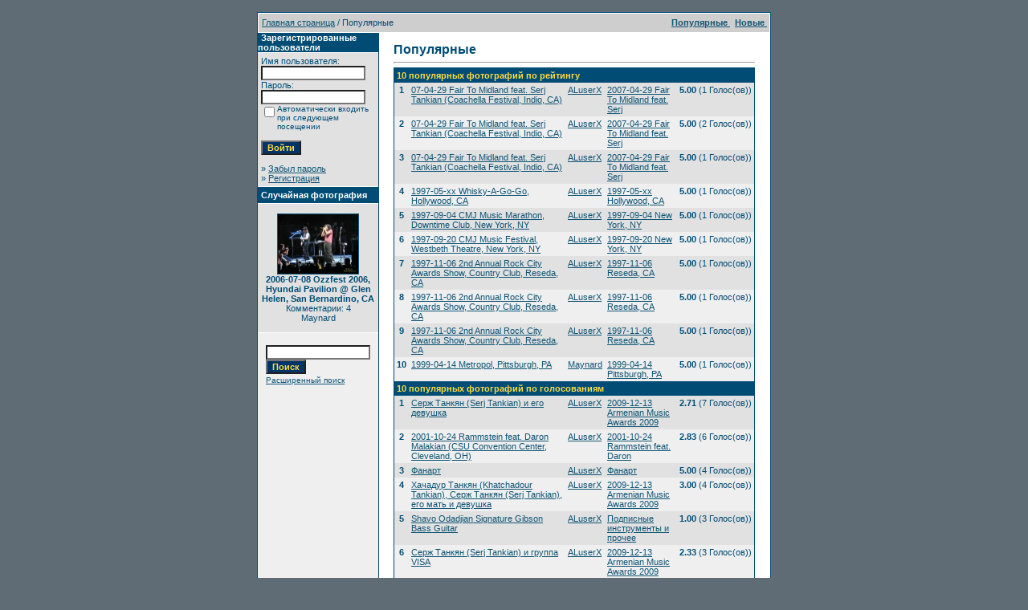

--- FILE ---
content_type: text/html
request_url: http://www.soad.msk.ru/gallery1/top.php?sessionid=2br89bu1v47ac08ccmh0l2jtc1
body_size: 6410
content:
<!DOCTYPE HTML PUBLIC "-//W3C//DTD HTML 4.01 Transitional//EN">
<html dir="ltr">
<head>
<title>Галерея SoaDpage</title>
<meta http-equiv="content-type" content="text/html; charset=windows-1251">
<link rel="stylesheet" href="./templates/SoaDpage/style.css">
<script language="javascript" type="text/javascript">
<!--
  var captcha_reload_count = 0;
  var captcha_image_url = "./captcha.php?sessionid=uetvi08njnu3i8sp140qgcphr7";
  function new_captcha_image() {
    if (captcha_image_url.indexOf('?') == -1) {
      document.getElementById('captcha_image').src= captcha_image_url+'?c='+captcha_reload_count;
    }
    else {
      document.getElementById('captcha_image').src= captcha_image_url+'&c='+captcha_reload_count;
    }

    document.getElementById('captcha_input').value="";
    document.getElementById('captcha_input').focus();
    captcha_reload_count++;
  }

  function opendetailwindow() {
    window.open('','detailwindow','toolbar=no,scrollbars=yes,resizable=no,width=680,height=480');
  }

  function right(e) {
    if ((document.layers || (document.getElementById && !document.all)) && (e.which == 2 || e.which == 3)) {
      alert("© Copyright by Галерея SoaDpage");
      return false;
    }
    else if (event.button == 2 || event.button == 3) {
      alert("© Copyright by Галерея SoaDpage");
      return false;
    }
    return true;
  }

  if (document.layers){
    document.captureEvents(Event.MOUSEDOWN);
    document.onmousedown = right;
  }
  else if (document.all && !document.getElementById){
    document.onmousedown = right;
  }

  document.oncontextmenu = new Function("alert('© Copyright by Галерея SoaDpage');return false");

// -->
</script>
</head>
<body bgcolor="#5f6c76" text="#0F5475" link="#0F5475" vlink="#0F5475" alink="#0F5475" style="margin:0">
<font size="2">&nbsp;</font> 

<table width="640" border="0" cellspacing="0" cellpadding="0" align="center">

  

  <tr> 

    <td class="bordercolor"> 

      <table width="640" border="0" cellspacing="1" cellpadding="0">

        <tr> 

          <td class="tablebgcolor"> 

            <table width="638" border="0" cellspacing="1" cellpadding="0">

              <tr> 

                <td class="navbar" height="23"> 

                  <table width="636" border="0" cellspacing="0" cellpadding="0">

                    <tr> 

                      <td><IMG height=4 alt="" src="./templates/SoaDpage/images/spacer.gif" width=4 ><span class="clickstream"><a href="./index.php?sessionid=uetvi08njnu3i8sp140qgcphr7" class="clickstream">Главная страница</a>&nbsp;/&nbsp;Популярные </span></td>

                      <td align="right">

						<A href="./top.php?sessionid=uetvi08njnu3i8sp140qgcphr7"><b>Популярные </b></A>&nbsp;

						<A href="./search.php?search_new_images=1&amp;sessionid=uetvi08njnu3i8sp140qgcphr7"><b>Новые </b></A>&nbsp;

					  </td>

                    </tr>

                  </table>

                </td>

              </tr>

            </table>

            <table width="638" border="0" cellspacing="0" cellpadding="0">

              <tr> 

                <td width="150" class="row2" valign="top"> 

                  <table width="150" border="0" cellspacing="0" cellpadding="0">

                    <tr> 

                      <td class="head2" height="20"><img src="./templates/SoaDpage/images/spacer.gif" alt="" width="4" height="4" />Зарегистрированные пользователи</td>

                    </tr>

                    <tr> 

                      <td class="tablebgcolor"><img src="./templates/SoaDpage/images/spacer.gif" alt="" width="1" height="1" /></td>

                    </tr>

                    <tr> 

                      <td align="center" class="row1"><table width="100%" border="0" cellpadding="4" cellspacing="0">
  <tr> 
    <td valign="top" align="left"> 
      <form action="./login.php?sessionid=uetvi08njnu3i8sp140qgcphr7" method="post">
        Имя пользователя:<br />
        <input type="text" size="10" name="user_name" class="logininput" />
        <br />
        Пароль:<br />
        <input type="password" size="10" name="user_password" class="logininput" />
        <br />
        <table border="0" cellspacing="0" cellpadding="0">
          <tr valign="top"> 
            <td><input type="checkbox" name="auto_login" value="1" /></td>
            <td><span class="smalltext">Автоматически входить при следующем посещении</span></td>
          </tr>
        </table>
        <br />
		<input type="submit" value="Войти" class="button" />
      </form>
      &raquo; <a href="./member.php?action=lostpassword&amp;sessionid=uetvi08njnu3i8sp140qgcphr7">Забыл пароль</a><br />
	  &raquo; <a href="./register.php?sessionid=uetvi08njnu3i8sp140qgcphr7">Регистрация</a></td>
  </tr>
</table>
</td>

                    </tr>

                    <tr> 

                      <td class="tablebgcolor"><img src="./templates/SoaDpage/images/spacer.gif" alt="" width="1" height="1" /></td>

                    </tr>

                  </table>

                   

                  <table width="150" border="0" cellspacing="0" cellpadding="0">

                    <tr> 

                      <td class="head2" height="20"> <img src="./templates/SoaDpage/images/spacer.gif" alt="" width="4" height="4" />Случайная фотография</td>

                    </tr>

                    <tr> 

                      <td class="tablebgcolor"><img src="./templates/SoaDpage/images/spacer.gif" alt="" width="1" height="1" /></td>

                    </tr>

                    <tr> 

                      <td align="center" class="row1">

					    <br />

                        <a href="./details.php?image_id=831&amp;sessionid=uetvi08njnu3i8sp140qgcphr7"><img src="./data/thumbnails/39/OzzFest06.jpg" border="1" width="100" height="74" alt="2006-07-08 Ozzfest 2006, Hyundai Pavilion @ Glen Helen, San Bernardino, CA" /></a><br /><b>2006-07-08 Ozzfest 2006, Hyundai Pavilion @ Glen Helen, San Bernardino, CA</b><br />
Комментарии: 4<br />Maynard
						<br />

                        <br />

                      </td>

                    </tr>

                    <tr> 

                      <td class="tablebgcolor"><img src="./templates/SoaDpage/images/spacer.gif" alt="" width="1" height="1" /></td>

                    </tr>

                  </table>

                  <P></P>
  <P align="center">
                  <table>
				  <tr> 
				<td align="center" width="100%"> 
            <form method="post" action="./search.php?sessionid=uetvi08njnu3i8sp140qgcphr7">
              <table border="0" cellspacing="0" cellpadding="1">
                <tr> 
                  <td> 
                    <input type="text" name="search_keywords" size="15" class="searchinput" />
                  <br> 
                    <input type="submit" size="30" value="Поиск" class="button" name="submit" />
                  </td>
                </tr>
                <tr valign="top"> 
                  <td colspan="2"><a href="./search.php?sessionid=uetvi08njnu3i8sp140qgcphr7" class="smalltext">Расширенный поиск</a></td>
                </tr>
              </table>
            </form>
          </td></tr></table></P>

                </td>

                <td width="1" class="bordercolor" valign="top"><img src="./templates/SoaDpage/images/spacer.gif" alt="" width="1" height="1" /></td>

                <td width="18" valign="top"><img src="./templates/SoaDpage/images/spacer.gif" alt="" width="18" height="18" /></td>

                <td width="450" valign="top">

				  <br />

                  <span class="title">Популярные </span> 

                  <hr size="1" />

                  <table width="100%" border="0" cellspacing="0" cellpadding="1">

                    <tr> 

                      <td class="bordercolor"> 

                        <table width="100%" border="0" cellpadding="3" cellspacing="0">

                          <tr> 

                            <td class="head1" valign="top" colspan="5">10 популярных фотографий по рейтингу</td>

                          </tr>

                          <tr> 

                            <td valign="top" class="row1" align="center"><b>1</b></td>

                            <td valign="top" class="row1"><a href="./details.php?image_id=3238&amp;sessionid=uetvi08njnu3i8sp140qgcphr7">07-04-29 Fair To Midland feat. Serj Tankian (Coachella Festival, Indio, CA)</a></td>

                            <td valign="top" class="row1"><a href="./member.php?action=showprofile&amp;user_id=2&amp;sessionid=uetvi08njnu3i8sp140qgcphr7">ALuserX</a></td>

                            <td valign="top" class="row1"><a href="./categories.php?cat_id=162&amp;sessionid=uetvi08njnu3i8sp140qgcphr7">2007-04-29 Fair To Midland feat. Serj</a></td>

                            <td valign="top" class="row1" nowrap><b>5.00</b> (1 Голос(ов))</td>

                          </tr>

                          <tr> 

                            <td valign="top" class="row2" align="center"><b>2</b></td>

                            <td valign="top" class="row2"><a href="./details.php?image_id=3242&amp;sessionid=uetvi08njnu3i8sp140qgcphr7">07-04-29 Fair To Midland feat. Serj Tankian (Coachella Festival, Indio, CA)</a></td>

                            <td valign="top" class="row2"><a href="./member.php?action=showprofile&amp;user_id=2&amp;sessionid=uetvi08njnu3i8sp140qgcphr7">ALuserX</a></td>

                            <td valign="top" class="row2"><a href="./categories.php?cat_id=162&amp;sessionid=uetvi08njnu3i8sp140qgcphr7">2007-04-29 Fair To Midland feat. Serj</a></td>

                            <td valign="top" class="row2" nowrap><b>5.00</b> (2 Голос(ов))</td>

                          </tr>

                          <tr> 

                            <td valign="top" class="row1" align="center"><b>3</b></td>

                            <td valign="top" class="row1"><a href="./details.php?image_id=3234&amp;sessionid=uetvi08njnu3i8sp140qgcphr7">07-04-29 Fair To Midland feat. Serj Tankian (Coachella Festival, Indio, CA)</a></td>

                            <td valign="top" class="row1"><a href="./member.php?action=showprofile&amp;user_id=2&amp;sessionid=uetvi08njnu3i8sp140qgcphr7">ALuserX</a></td>

                            <td valign="top" class="row1"><a href="./categories.php?cat_id=162&amp;sessionid=uetvi08njnu3i8sp140qgcphr7">2007-04-29 Fair To Midland feat. Serj</a></td>

                            <td valign="top" class="row1" nowrap><b>5.00</b> (1 Голос(ов))</td>

                          </tr>

                          <tr> 

                            <td valign="top" class="row2" align="center"><b>4</b></td>

                            <td valign="top" class="row2"><a href="./details.php?image_id=940&amp;sessionid=uetvi08njnu3i8sp140qgcphr7">1997-05-xx Whisky-A-Go-Go, Hollywood, CA</a></td>

                            <td valign="top" class="row2"><a href="./member.php?action=showprofile&amp;user_id=2&amp;sessionid=uetvi08njnu3i8sp140qgcphr7">ALuserX</a></td>

                            <td valign="top" class="row2"><a href="./categories.php?cat_id=68&amp;sessionid=uetvi08njnu3i8sp140qgcphr7">1997-05-xx Hollywood, CA</a></td>

                            <td valign="top" class="row2" nowrap><b>5.00</b> (1 Голос(ов))</td>

                          </tr>

                          <tr> 

                            <td valign="top" class="row1" align="center"><b>5</b></td>

                            <td valign="top" class="row1"><a href="./details.php?image_id=941&amp;sessionid=uetvi08njnu3i8sp140qgcphr7">1997-09-04 CMJ Music Marathon, Downtime Club, New York, NY</a></td>

                            <td valign="top" class="row1"><a href="./member.php?action=showprofile&amp;user_id=2&amp;sessionid=uetvi08njnu3i8sp140qgcphr7">ALuserX</a></td>

                            <td valign="top" class="row1"><a href="./categories.php?cat_id=69&amp;sessionid=uetvi08njnu3i8sp140qgcphr7">1997-09-04 New York, NY</a></td>

                            <td valign="top" class="row1" nowrap><b>5.00</b> (1 Голос(ов))</td>

                          </tr>

                          <tr> 

                            <td valign="top" class="row2" align="center"><b>6</b></td>

                            <td valign="top" class="row2"><a href="./details.php?image_id=946&amp;sessionid=uetvi08njnu3i8sp140qgcphr7">1997-09-20 CMJ Music Festival, Westbeth Theatre, New York, NY</a></td>

                            <td valign="top" class="row2"><a href="./member.php?action=showprofile&amp;user_id=2&amp;sessionid=uetvi08njnu3i8sp140qgcphr7">ALuserX</a></td>

                            <td valign="top" class="row2"><a href="./categories.php?cat_id=70&amp;sessionid=uetvi08njnu3i8sp140qgcphr7">1997-09-20 New York, NY</a></td>

                            <td valign="top" class="row2" nowrap><b>5.00</b> (1 Голос(ов))</td>

                          </tr>

                          <tr> 

                            <td valign="top" class="row1" align="center"><b>7</b></td>

                            <td valign="top" class="row1"><a href="./details.php?image_id=948&amp;sessionid=uetvi08njnu3i8sp140qgcphr7">1997-11-06 2nd Annual Rock City Awards Show, Country Club, Reseda, CA</a></td>

                            <td valign="top" class="row1"><a href="./member.php?action=showprofile&amp;user_id=2&amp;sessionid=uetvi08njnu3i8sp140qgcphr7">ALuserX</a></td>

                            <td valign="top" class="row1"><a href="./categories.php?cat_id=76&amp;sessionid=uetvi08njnu3i8sp140qgcphr7">1997-11-06 Reseda, CA</a></td>

                            <td valign="top" class="row1" nowrap><b>5.00</b> (1 Голос(ов))</td>

                          </tr>

                          <tr> 

                            <td valign="top" class="row2" align="center"><b>8</b></td>

                            <td valign="top" class="row2"><a href="./details.php?image_id=949&amp;sessionid=uetvi08njnu3i8sp140qgcphr7">1997-11-06 2nd Annual Rock City Awards Show, Country Club, Reseda, CA</a></td>

                            <td valign="top" class="row2"><a href="./member.php?action=showprofile&amp;user_id=2&amp;sessionid=uetvi08njnu3i8sp140qgcphr7">ALuserX</a></td>

                            <td valign="top" class="row2"><a href="./categories.php?cat_id=76&amp;sessionid=uetvi08njnu3i8sp140qgcphr7">1997-11-06 Reseda, CA</a></td>

                            <td valign="top" class="row2" nowrap><b>5.00</b> (1 Голос(ов))</td>

                          </tr>

                          <tr> 

                            <td valign="top" class="row1" align="center"><b>9</b></td>

                            <td valign="top" class="row1"><a href="./details.php?image_id=947&amp;sessionid=uetvi08njnu3i8sp140qgcphr7">1997-11-06 2nd Annual Rock City Awards Show, Country Club, Reseda, CA</a></td>

                            <td valign="top" class="row1"><a href="./member.php?action=showprofile&amp;user_id=2&amp;sessionid=uetvi08njnu3i8sp140qgcphr7">ALuserX</a></td>

                            <td valign="top" class="row1"><a href="./categories.php?cat_id=76&amp;sessionid=uetvi08njnu3i8sp140qgcphr7">1997-11-06 Reseda, CA</a></td>

                            <td valign="top" class="row1" nowrap><b>5.00</b> (1 Голос(ов))</td>

                          </tr>

                          <tr> 

                            <td valign="top" class="row2" align="center"><b>10</b></td>

                            <td valign="top" class="row2"><a href="./details.php?image_id=732&amp;sessionid=uetvi08njnu3i8sp140qgcphr7">1999-04-14 Metropol, Pittsburgh, PA</a></td>

                            <td valign="top" class="row2"><a href="./member.php?action=showprofile&amp;user_id=1&amp;sessionid=uetvi08njnu3i8sp140qgcphr7">Maynard</a></td>

                            <td valign="top" class="row2"><a href="./categories.php?cat_id=23&amp;sessionid=uetvi08njnu3i8sp140qgcphr7">1999-04-14 Pittsburgh, PA</a></td>

                            <td valign="top" class="row2" nowrap><b>5.00</b> (1 Голос(ов))</td>

                          </tr>

                          <tr> 

                            <td class="head1" valign="top" colspan="5">10 популярных фотографий по голосованиям</td>

                          </tr>

                          <tr> 

                            <td valign="top" class="row1" align="center"><b>1</b></td>

                            <td valign="top" class="row1"><a href="./details.php?image_id=3697&amp;sessionid=uetvi08njnu3i8sp140qgcphr7">Серж Танкян (Serj Tankian) и его девушка</a></td>

                            <td valign="top" class="row1"><a href="./member.php?action=showprofile&amp;user_id=2&amp;sessionid=uetvi08njnu3i8sp140qgcphr7">ALuserX</a></td>

                            <td valign="top" class="row1"><a href="./categories.php?cat_id=176&amp;sessionid=uetvi08njnu3i8sp140qgcphr7">2009-12-13 Armenian Music Awards 2009</a></td>

                            <td valign="top" class="row1" nowrap><b>2.71</b> (7 Голос(ов))</td>

                          </tr>

                          <tr> 

                            <td valign="top" class="row2" align="center"><b>2</b></td>

                            <td valign="top" class="row2"><a href="./details.php?image_id=918&amp;sessionid=uetvi08njnu3i8sp140qgcphr7">2001-10-24 Rammstein feat. Daron Malakian (CSU Convention Center, Cleveland, OH)</a></td>

                            <td valign="top" class="row2"><a href="./member.php?action=showprofile&amp;user_id=2&amp;sessionid=uetvi08njnu3i8sp140qgcphr7">ALuserX</a></td>

                            <td valign="top" class="row2"><a href="./categories.php?cat_id=58&amp;sessionid=uetvi08njnu3i8sp140qgcphr7">2001-10-24 Rammstein feat. Daron</a></td>

                            <td valign="top" class="row2" nowrap><b>2.83</b> (6 Голос(ов))</td>

                          </tr>

                          <tr> 

                            <td valign="top" class="row1" align="center"><b>3</b></td>

                            <td valign="top" class="row1"><a href="./details.php?image_id=793&amp;sessionid=uetvi08njnu3i8sp140qgcphr7">Фанарт</a></td>

                            <td valign="top" class="row1"><a href="./member.php?action=showprofile&amp;user_id=2&amp;sessionid=uetvi08njnu3i8sp140qgcphr7">ALuserX</a></td>

                            <td valign="top" class="row1"><a href="./categories.php?cat_id=35&amp;sessionid=uetvi08njnu3i8sp140qgcphr7">Фанарт</a></td>

                            <td valign="top" class="row1" nowrap><b>5.00</b> (4 Голос(ов))</td>

                          </tr>

                          <tr> 

                            <td valign="top" class="row2" align="center"><b>4</b></td>

                            <td valign="top" class="row2"><a href="./details.php?image_id=3694&amp;sessionid=uetvi08njnu3i8sp140qgcphr7">Хачадур Танкян (Khatchadour Tankian), Серж Танкян (Serj Tankian), его мать и девушка</a></td>

                            <td valign="top" class="row2"><a href="./member.php?action=showprofile&amp;user_id=2&amp;sessionid=uetvi08njnu3i8sp140qgcphr7">ALuserX</a></td>

                            <td valign="top" class="row2"><a href="./categories.php?cat_id=176&amp;sessionid=uetvi08njnu3i8sp140qgcphr7">2009-12-13 Armenian Music Awards 2009</a></td>

                            <td valign="top" class="row2" nowrap><b>3.00</b> (4 Голос(ов))</td>

                          </tr>

                          <tr> 

                            <td valign="top" class="row1" align="center"><b>5</b></td>

                            <td valign="top" class="row1"><a href="./details.php?image_id=3868&amp;sessionid=uetvi08njnu3i8sp140qgcphr7">Shavo Odadjian Signature Gibson Bass Guitar</a></td>

                            <td valign="top" class="row1"><a href="./member.php?action=showprofile&amp;user_id=2&amp;sessionid=uetvi08njnu3i8sp140qgcphr7">ALuserX</a></td>

                            <td valign="top" class="row1"><a href="./categories.php?cat_id=191&amp;sessionid=uetvi08njnu3i8sp140qgcphr7">Подписные инструменты и прочее</a></td>

                            <td valign="top" class="row1" nowrap><b>1.00</b> (3 Голос(ов))</td>

                          </tr>

                          <tr> 

                            <td valign="top" class="row2" align="center"><b>6</b></td>

                            <td valign="top" class="row2"><a href="./details.php?image_id=3691&amp;sessionid=uetvi08njnu3i8sp140qgcphr7">Серж Танкян (Serj Tankian) и группа VISA</a></td>

                            <td valign="top" class="row2"><a href="./member.php?action=showprofile&amp;user_id=2&amp;sessionid=uetvi08njnu3i8sp140qgcphr7">ALuserX</a></td>

                            <td valign="top" class="row2"><a href="./categories.php?cat_id=176&amp;sessionid=uetvi08njnu3i8sp140qgcphr7">2009-12-13 Armenian Music Awards 2009</a></td>

                            <td valign="top" class="row2" nowrap><b>2.33</b> (3 Голос(ов))</td>

                          </tr>

                          <tr> 

                            <td valign="top" class="row1" align="center"><b>7</b></td>

                            <td valign="top" class="row1"><a href="./details.php?image_id=3695&amp;sessionid=uetvi08njnu3i8sp140qgcphr7">Хачадур Танкян (Khatchadour Tankian), Серж Танкян (Serj Tankian) и его девушка</a></td>

                            <td valign="top" class="row1"><a href="./member.php?action=showprofile&amp;user_id=2&amp;sessionid=uetvi08njnu3i8sp140qgcphr7">ALuserX</a></td>

                            <td valign="top" class="row1"><a href="./categories.php?cat_id=176&amp;sessionid=uetvi08njnu3i8sp140qgcphr7">2009-12-13 Armenian Music Awards 2009</a></td>

                            <td valign="top" class="row1" nowrap><b>1.00</b> (3 Голос(ов))</td>

                          </tr>

                          <tr> 

                            <td valign="top" class="row2" align="center"><b>8</b></td>

                            <td valign="top" class="row2"><a href="./details.php?image_id=3242&amp;sessionid=uetvi08njnu3i8sp140qgcphr7">07-04-29 Fair To Midland feat. Serj Tankian (Coachella Festival, Indio, CA)</a></td>

                            <td valign="top" class="row2"><a href="./member.php?action=showprofile&amp;user_id=2&amp;sessionid=uetvi08njnu3i8sp140qgcphr7">ALuserX</a></td>

                            <td valign="top" class="row2"><a href="./categories.php?cat_id=162&amp;sessionid=uetvi08njnu3i8sp140qgcphr7">2007-04-29 Fair To Midland feat. Serj</a></td>

                            <td valign="top" class="row2" nowrap><b>5.00</b> (2 Голос(ов))</td>

                          </tr>

                          <tr> 

                            <td valign="top" class="row1" align="center"><b>9</b></td>

                            <td valign="top" class="row1"><a href="./details.php?image_id=920&amp;sessionid=uetvi08njnu3i8sp140qgcphr7">2001-10-24 Rammstein feat. Daron Malakian (CSU Convention Center, Cleveland, OH)</a></td>

                            <td valign="top" class="row1"><a href="./member.php?action=showprofile&amp;user_id=2&amp;sessionid=uetvi08njnu3i8sp140qgcphr7">ALuserX</a></td>

                            <td valign="top" class="row1"><a href="./categories.php?cat_id=58&amp;sessionid=uetvi08njnu3i8sp140qgcphr7">2001-10-24 Rammstein feat. Daron</a></td>

                            <td valign="top" class="row1" nowrap><b>4.50</b> (2 Голос(ов))</td>

                          </tr>

                          <tr> 

                            <td valign="top" class="row2" align="center"><b>10</b></td>

                            <td valign="top" class="row2"><a href="./details.php?image_id=922&amp;sessionid=uetvi08njnu3i8sp140qgcphr7">2001-10-24 Rammstein feat. Daron Malakian (CSU Convention Center, Cleveland, OH)</a></td>

                            <td valign="top" class="row2"><a href="./member.php?action=showprofile&amp;user_id=2&amp;sessionid=uetvi08njnu3i8sp140qgcphr7">ALuserX</a></td>

                            <td valign="top" class="row2"><a href="./categories.php?cat_id=58&amp;sessionid=uetvi08njnu3i8sp140qgcphr7">2001-10-24 Rammstein feat. Daron</a></td>

                            <td valign="top" class="row2" nowrap><b>5.00</b> (2 Голос(ов))</td>

                          </tr>

                          <tr> 

                            <td class="head1" valign="top" colspan="5">10 популярных фотографий по просмотру</td>

                          </tr>

                          <tr> 

                            <td valign="top" class="row1" align="center"><b>1</b></td>

                            <td valign="top" class="row1"><a href="./details.php?image_id=4006&amp;sessionid=uetvi08njnu3i8sp140qgcphr7">Медиаторы SoaD 2011</a></td>

                            <td valign="top" class="row1"><a href="./member.php?action=showprofile&amp;user_id=2&amp;sessionid=uetvi08njnu3i8sp140qgcphr7">ALuserX</a></td>

                            <td valign="top" class="row1"><a href="./categories.php?cat_id=191&amp;sessionid=uetvi08njnu3i8sp140qgcphr7">Подписные инструменты и прочее</a></td>

                            <td valign="top" class="row1" nowrap><b>261636</b></td>

                          </tr>

                          <tr> 

                            <td valign="top" class="row2" align="center"><b>2</b></td>

                            <td valign="top" class="row2"><a href="./details.php?image_id=2508&amp;sessionid=uetvi08njnu3i8sp140qgcphr7">2006-11-02 Screamers Press Conference, American Film Market</a></td>

                            <td valign="top" class="row2"><a href="./member.php?action=showprofile&amp;user_id=2&amp;sessionid=uetvi08njnu3i8sp140qgcphr7">ALuserX</a></td>

                            <td valign="top" class="row2"><a href="./categories.php?cat_id=140&amp;sessionid=uetvi08njnu3i8sp140qgcphr7">2006-11-02 AFM</a></td>

                            <td valign="top" class="row2" nowrap><b>185029</b></td>

                          </tr>

                          <tr> 

                            <td valign="top" class="row1" align="center"><b>3</b></td>

                            <td valign="top" class="row1"><a href="./details.php?image_id=2436&amp;sessionid=uetvi08njnu3i8sp140qgcphr7">2006-11-02 Screamers Press Conference, American Film Market</a></td>

                            <td valign="top" class="row1"><a href="./member.php?action=showprofile&amp;user_id=2&amp;sessionid=uetvi08njnu3i8sp140qgcphr7">ALuserX</a></td>

                            <td valign="top" class="row1"><a href="./categories.php?cat_id=140&amp;sessionid=uetvi08njnu3i8sp140qgcphr7">2006-11-02 AFM</a></td>

                            <td valign="top" class="row1" nowrap><b>127146</b></td>

                          </tr>

                          <tr> 

                            <td valign="top" class="row2" align="center"><b>4</b></td>

                            <td valign="top" class="row2"><a href="./details.php?image_id=2473&amp;sessionid=uetvi08njnu3i8sp140qgcphr7">2006-11-02 Screamers Press Conference, American Film Market</a></td>

                            <td valign="top" class="row2"><a href="./member.php?action=showprofile&amp;user_id=2&amp;sessionid=uetvi08njnu3i8sp140qgcphr7">ALuserX</a></td>

                            <td valign="top" class="row2"><a href="./categories.php?cat_id=140&amp;sessionid=uetvi08njnu3i8sp140qgcphr7">2006-11-02 AFM</a></td>

                            <td valign="top" class="row2" nowrap><b>113896</b></td>

                          </tr>

                          <tr> 

                            <td valign="top" class="row1" align="center"><b>5</b></td>

                            <td valign="top" class="row1"><a href="./details.php?image_id=3936&amp;sessionid=uetvi08njnu3i8sp140qgcphr7">Дарон Малакян (Daron Malakian) хлопает в ладоши в клипе &quot;Fucking&quot;</a></td>

                            <td valign="top" class="row1"><a href="./member.php?action=showprofile&amp;user_id=2&amp;sessionid=uetvi08njnu3i8sp140qgcphr7">ALuserX</a></td>

                            <td valign="top" class="row1"><a href="./categories.php?cat_id=171&amp;sessionid=uetvi08njnu3i8sp140qgcphr7">Scars On Broadway</a></td>

                            <td valign="top" class="row1" nowrap><b>108217</b></td>

                          </tr>

                          <tr> 

                            <td valign="top" class="row2" align="center"><b>6</b></td>

                            <td valign="top" class="row2"><a href="./details.php?image_id=3694&amp;sessionid=uetvi08njnu3i8sp140qgcphr7">Хачадур Танкян (Khatchadour Tankian), Серж Танкян (Serj Tankian), его мать и девушка</a></td>

                            <td valign="top" class="row2"><a href="./member.php?action=showprofile&amp;user_id=2&amp;sessionid=uetvi08njnu3i8sp140qgcphr7">ALuserX</a></td>

                            <td valign="top" class="row2"><a href="./categories.php?cat_id=176&amp;sessionid=uetvi08njnu3i8sp140qgcphr7">2009-12-13 Armenian Music Awards 2009</a></td>

                            <td valign="top" class="row2" nowrap><b>107630</b></td>

                          </tr>

                          <tr> 

                            <td valign="top" class="row1" align="center"><b>7</b></td>

                            <td valign="top" class="row1"><a href="./details.php?image_id=2493&amp;sessionid=uetvi08njnu3i8sp140qgcphr7">2006-11-02 Screamers Press Conference, American Film Market</a></td>

                            <td valign="top" class="row1"><a href="./member.php?action=showprofile&amp;user_id=2&amp;sessionid=uetvi08njnu3i8sp140qgcphr7">ALuserX</a></td>

                            <td valign="top" class="row1"><a href="./categories.php?cat_id=140&amp;sessionid=uetvi08njnu3i8sp140qgcphr7">2006-11-02 AFM</a></td>

                            <td valign="top" class="row1" nowrap><b>106107</b></td>

                          </tr>

                          <tr> 

                            <td valign="top" class="row2" align="center"><b>8</b></td>

                            <td valign="top" class="row2"><a href="./details.php?image_id=2507&amp;sessionid=uetvi08njnu3i8sp140qgcphr7">2006-11-02 Screamers Press Conference, American Film Market</a></td>

                            <td valign="top" class="row2"><a href="./member.php?action=showprofile&amp;user_id=2&amp;sessionid=uetvi08njnu3i8sp140qgcphr7">ALuserX</a></td>

                            <td valign="top" class="row2"><a href="./categories.php?cat_id=140&amp;sessionid=uetvi08njnu3i8sp140qgcphr7">2006-11-02 AFM</a></td>

                            <td valign="top" class="row2" nowrap><b>102599</b></td>

                          </tr>

                          <tr> 

                            <td valign="top" class="row1" align="center"><b>9</b></td>

                            <td valign="top" class="row1"><a href="./details.php?image_id=4005&amp;sessionid=uetvi08njnu3i8sp140qgcphr7">Медиаторы SoaD 2011</a></td>

                            <td valign="top" class="row1"><a href="./member.php?action=showprofile&amp;user_id=2&amp;sessionid=uetvi08njnu3i8sp140qgcphr7">ALuserX</a></td>

                            <td valign="top" class="row1"><a href="./categories.php?cat_id=191&amp;sessionid=uetvi08njnu3i8sp140qgcphr7">Подписные инструменты и прочее</a></td>

                            <td valign="top" class="row1" nowrap><b>94025</b></td>

                          </tr>

                          <tr> 

                            <td valign="top" class="row2" align="center"><b>10</b></td>

                            <td valign="top" class="row2"><a href="./details.php?image_id=920&amp;sessionid=uetvi08njnu3i8sp140qgcphr7">2001-10-24 Rammstein feat. Daron Malakian (CSU Convention Center, Cleveland, OH)</a></td>

                            <td valign="top" class="row2"><a href="./member.php?action=showprofile&amp;user_id=2&amp;sessionid=uetvi08njnu3i8sp140qgcphr7">ALuserX</a></td>

                            <td valign="top" class="row2"><a href="./categories.php?cat_id=58&amp;sessionid=uetvi08njnu3i8sp140qgcphr7">2001-10-24 Rammstein feat. Daron</a></td>

                            <td valign="top" class="row2" nowrap><b>90777</b></td>

                          </tr>

                          <tr> 

                            <td class="head1" valign="top" colspan="5">10 популярных фотографий по скачиваниям</td>

                          </tr>

                          <tr> 

                            <td valign="top" class="row1" align="center"><b>1</b></td>

                            <td valign="top" class="row1"><a href="./details.php?image_id=1163&amp;sessionid=uetvi08njnu3i8sp140qgcphr7">Wallpaper 1280x1024</a></td>

                            <td valign="top" class="row1"><a href="./member.php?action=showprofile&amp;user_id=2&amp;sessionid=uetvi08njnu3i8sp140qgcphr7">ALuserX</a></td>

                            <td valign="top" class="row1"><a href="./categories.php?cat_id=66&amp;sessionid=uetvi08njnu3i8sp140qgcphr7">Обои</a></td>

                            <td valign="top" class="row1" nowrap><b>65</b></td>

                          </tr>

                          <tr> 

                            <td valign="top" class="row2" align="center"><b>2</b></td>

                            <td valign="top" class="row2"><a href="./details.php?image_id=858&amp;sessionid=uetvi08njnu3i8sp140qgcphr7">Плакаты</a></td>

                            <td valign="top" class="row2"><a href="./member.php?action=showprofile&amp;user_id=2&amp;sessionid=uetvi08njnu3i8sp140qgcphr7">ALuserX</a></td>

                            <td valign="top" class="row2"><a href="./categories.php?cat_id=42&amp;sessionid=uetvi08njnu3i8sp140qgcphr7">Плакаты</a></td>

                            <td valign="top" class="row2" nowrap><b>16</b></td>

                          </tr>

                          <tr> 

                            <td valign="top" class="row1" align="center"><b>3</b></td>

                            <td valign="top" class="row1"><a href="./details.php?image_id=79&amp;sessionid=uetvi08njnu3i8sp140qgcphr7">SOAD</a></td>

                            <td valign="top" class="row1"><a href="./member.php?action=showprofile&amp;user_id=1&amp;sessionid=uetvi08njnu3i8sp140qgcphr7">Maynard</a></td>

                            <td valign="top" class="row1"><a href="./categories.php?cat_id=5&amp;sessionid=uetvi08njnu3i8sp140qgcphr7">System Of A Down</a></td>

                            <td valign="top" class="row1" nowrap><b>15</b></td>

                          </tr>

                          <tr> 

                            <td valign="top" class="row2" align="center"><b>4</b></td>

                            <td valign="top" class="row2"><a href="./details.php?image_id=77&amp;sessionid=uetvi08njnu3i8sp140qgcphr7">SOAD</a></td>

                            <td valign="top" class="row2"><a href="./member.php?action=showprofile&amp;user_id=1&amp;sessionid=uetvi08njnu3i8sp140qgcphr7">Maynard</a></td>

                            <td valign="top" class="row2"><a href="./categories.php?cat_id=5&amp;sessionid=uetvi08njnu3i8sp140qgcphr7">System Of A Down</a></td>

                            <td valign="top" class="row2" nowrap><b>14</b></td>

                          </tr>

                          <tr> 

                            <td valign="top" class="row1" align="center"><b>5</b></td>

                            <td valign="top" class="row1"><a href="./details.php?image_id=221&amp;sessionid=uetvi08njnu3i8sp140qgcphr7">Серж</a></td>

                            <td valign="top" class="row1"><a href="./member.php?action=showprofile&amp;user_id=1&amp;sessionid=uetvi08njnu3i8sp140qgcphr7">Maynard</a></td>

                            <td valign="top" class="row1"><a href="./categories.php?cat_id=1&amp;sessionid=uetvi08njnu3i8sp140qgcphr7">Серж Танкян</a></td>

                            <td valign="top" class="row1" nowrap><b>14</b></td>

                          </tr>

                          <tr> 

                            <td valign="top" class="row2" align="center"><b>6</b></td>

                            <td valign="top" class="row2"><a href="./details.php?image_id=796&amp;sessionid=uetvi08njnu3i8sp140qgcphr7">Фотографии группы</a></td>

                            <td valign="top" class="row2"><a href="./member.php?action=showprofile&amp;user_id=2&amp;sessionid=uetvi08njnu3i8sp140qgcphr7">ALuserX</a></td>

                            <td valign="top" class="row2"><a href="./categories.php?cat_id=5&amp;sessionid=uetvi08njnu3i8sp140qgcphr7">System Of A Down</a></td>

                            <td valign="top" class="row2" nowrap><b>14</b></td>

                          </tr>

                          <tr> 

                            <td valign="top" class="row1" align="center"><b>7</b></td>

                            <td valign="top" class="row1"><a href="./details.php?image_id=55&amp;sessionid=uetvi08njnu3i8sp140qgcphr7">Серж</a></td>

                            <td valign="top" class="row1"><a href="./member.php?action=showprofile&amp;user_id=1&amp;sessionid=uetvi08njnu3i8sp140qgcphr7">Maynard</a></td>

                            <td valign="top" class="row1"><a href="./categories.php?cat_id=1&amp;sessionid=uetvi08njnu3i8sp140qgcphr7">Серж Танкян</a></td>

                            <td valign="top" class="row1" nowrap><b>13</b></td>

                          </tr>

                          <tr> 

                            <td valign="top" class="row2" align="center"><b>8</b></td>

                            <td valign="top" class="row2"><a href="./details.php?image_id=3391&amp;sessionid=uetvi08njnu3i8sp140qgcphr7">Серж Танкян</a></td>

                            <td valign="top" class="row2"><a href="./member.php?action=showprofile&amp;user_id=91&amp;sessionid=uetvi08njnu3i8sp140qgcphr7">Kreisler</a></td>

                            <td valign="top" class="row2"><a href="./categories.php?cat_id=1&amp;sessionid=uetvi08njnu3i8sp140qgcphr7">Серж Танкян</a></td>

                            <td valign="top" class="row2" nowrap><b>12</b></td>

                          </tr>

                          <tr> 

                            <td valign="top" class="row1" align="center"><b>9</b></td>

                            <td valign="top" class="row1"><a href="./details.php?image_id=3803&amp;sessionid=uetvi08njnu3i8sp140qgcphr7">NME Magazine RUS - 13 Января 2003</a></td>

                            <td valign="top" class="row1"><a href="./member.php?action=showprofile&amp;user_id=2&amp;sessionid=uetvi08njnu3i8sp140qgcphr7">ALuserX</a></td>

                            <td valign="top" class="row1"><a href="./categories.php?cat_id=37&amp;sessionid=uetvi08njnu3i8sp140qgcphr7">Статьи</a></td>

                            <td valign="top" class="row1" nowrap><b>11</b></td>

                          </tr>

                          <tr> 

                            <td valign="top" class="row2" align="center"><b>10</b></td>

                            <td valign="top" class="row2"><a href="./details.php?image_id=3811&amp;sessionid=uetvi08njnu3i8sp140qgcphr7">NME Magazine RUS - 4 ноября 2002</a></td>

                            <td valign="top" class="row2"><a href="./member.php?action=showprofile&amp;user_id=2&amp;sessionid=uetvi08njnu3i8sp140qgcphr7">ALuserX</a></td>

                            <td valign="top" class="row2"><a href="./categories.php?cat_id=37&amp;sessionid=uetvi08njnu3i8sp140qgcphr7">Статьи</a></td>

                            <td valign="top" class="row2" nowrap><b>11</b></td>

                          </tr>

                        </table>

                      </td>

                    </tr>

                  </table>

                  <p>&nbsp;</p>

                </td>

                <td width="19" valign="top"><img src="./templates/SoaDpage/images/spacer.gif" alt="" width="19" height="19" /></td>

              </tr>

            </table>

          </td>

        </tr>

      </table>

    </td>

  </tr>

  <tr> 

    <td> 

      <table width="640" border="0" cellspacing="0" cellpadding="0" class="tablebottom">

        <tr> 

          <td width="6"><img src="./templates/SoaDpage/images/footer_left.gif" width="6" height="19" alt="" /></td>

          <td width="405">&nbsp;</td>

          <td width="225">&nbsp;</td>

          <td width="6"><img src="./templates/SoaDpage/images/footer_right.gif" width="6" height="19" alt="" /></td>

        </tr>

      </table>

    </td>

  </tr>

</table>

<!--
    Bitte beachten Sie, dass der folgende Copyrighthinweis
    auf JEDER Seite die von 4images ausgegeben wird sichtbar 
    sein MUSS. Schriftart, Farbe etc. dьrfen an die eigene 
    Website angepasst werden, der Hinweis darf aber unter 
    KEINEN Umstдnden entfernt oder unsichtbar gemacht werden.
    Auch muss der Hyperlink zu http://www.4homepages.de intakt 
    bleiben. Diese Bedingung ist Bestandteil der Lizenz dieser 
    Software. Lesen Sie die Lizenz.txt Datei fьr weitere 
    Informationen.
	
    Please note that the following copyright notice
    MUST be displayed on each and every page output
    by 4images. You may alter the font, colour etc. but
    you CANNOT remove it, nor change it so that it be,
    to all intents and purposes, invisible. The hyperlink 
    http://www.4homepages.de must also remain intact. 
    These conditions are part of the licence this software 
    is released under. See the Licence.txt file for 
    more information.
// -->
<center>
<script src="./templates/SoaDpage/resize.js" type="text/javascript"></script>
&nbsp;
<a href="http://www.soad.msk.ru"><img src="http://soad.msk.ru/banners/88x31/soad_b.gif" width=88 height=31 border=0 alt="www.SoaD.msk.ru - всё о System of a Down"></a>  
 

														<!--begin of Rambler's Top100 code -->
														<a href="http://top100.rambler.ru/top100/">
														<img src="http://counter.rambler.ru/top100.cnt?854742" alt="" width=2 height=0 border=0></a>
														<!--end of Top100 code-->
														
											
																			
																				<!--Rating@Mail.ru COUNTER-->
																				<script language="JavaScript" type="text/javascript">
																				<!--
																				d=document;var a='';a+=';r='+escape(d.referrer)
																				js=10
																				//-->
																				</script>
																				<script language="JavaScript1.1" type="text/javascript">
																				<!--
																				a+=';j='+navigator.javaEnabled()
																				js=11
																				//-->
																				</script>
																				<script language="JavaScript1.2" type="text/javascript">
																				<!--
																				s=screen;a+=';s='+s.width+'*'+s.height
																				a+=';d='+(s.colorDepth?s.colorDepth:s.pixelDepth)
																				js=12
																				//-->
																				</script>
																				<script language="JavaScript1.3" type="text/javascript">
																				<!--
																				js=13
																				//-->
																				</script>
																				<script language="JavaScript" type="text/javascript">
																				<!--
																				d.write('<a href="http://top.mail.ru/jump?from=699719"'+
																				' target=_top><img src="http://top.list.ru/counter'+
																				'?id=699719;t=59;js='+js+a+';rand='+Math.random()+
																				'" alt="Рейтинг@Mail.ru"'+' border="0" height="31" width="88"/><\/a>')
																				if(11<js)d.write('<'+'!-- ')
																				//-->
																				</script>
																				<noscript>
																				<a target=_top href="javascript:if(confirm('http://top.mail.ru/jump?from=699719'))window.location='http://top.mail.ru/jump?from=699719'">
																				<img src="../top.list.ru/counter-js=na;id=699719;t=59.gif" border="0" height="31" width="88" alt="Рейтинг@Mail.ru"/></a>
																				</noscript>
																				<script language="JavaScript" type="text/javascript">
																				<!--
																				if(11<js)d.write('--'+'>')
																				//-->
																				</script>
																				<!--/COUNTER-->



																				<!--begin of Top100 logo-->
																				<a href="http://top100.rambler.ru/top100/">
																				<img src="http://top100-images.rambler.ru/top100/banner-88x31-rambler-red2.gif" 
																				alt="Rambler's Top100" width="88" height="31" border="0"></a>
																				<!--end of Top100 logo -->



																				<!--WarLog-->
																				<!--
																				<script type="text/javascript" language="javascript">
																				-->
																				<!--
																				Nnv=navigator;Nna=Nnv.appName;Nd=document;Nd.cookie="b=b";Nc=0;if(Nd.cookie)Nc=1;
																				Nn=(Nna.substring(0,2)=="Mi")?0:1;Ns=screen;Npx=(Nn==0)?Ns.colorDepth:Ns.pixelDepth;
																				str='<img src="http://warlog.info:8081/11503;'+Ns.width+'x'+Ns.height+';'+Npx+';'+Nc+';';
																				str=str+escape(Nd.referrer)+';'+Math.random()+'" width="88" height="31" border="0">';
																				document.write('<a href="http://warlog.info/cgi-bin/cshow" target="_blank">'+str+'<\/a>');
																				//-->
																				<!--
																				</script>
																				<noscript>
																				<a href="http://warlog.info/cgi-bin/cshow" target="_blank">
																				<img src="http://warlog.info:8081/11503;0x0;0;0;-;0" width="88" height="31" border="0" alt=""></a>
																				</noscript>
																				-->
																				<!--WarLog-->



																				<!--LiveInternet counter--><script type="text/javascript"><!--
																				document.write("<a href='http://www.liveinternet.ru/click' "+
																				"target=_blank><img src='http://counter.yadro.ru/hit?t21.6;r"+
																				escape(document.referrer)+((typeof(screen)=="undefined")?"":
																				";s"+screen.width+"*"+screen.height+"*"+(screen.colorDepth?
																				screen.colorDepth:screen.pixelDepth))+";u"+escape(document.URL)+
																				";"+Math.random()+
																				"' alt='' title='LiveInternet: показано число просмотров за 24 часа, посетителей за 24 часа и за сегодня' "+
																				"border=0 width=88 height=31><\/a>")//--></script><!--/LiveInternet-->



																				<!-- HotLog -->
																				<script type="text/javascript" language="javascript">
																				hotlog_js="1.0";
																				hotlog_r=""+Math.random()+"&s=238937&im=112&r="+escape(document.referrer)+"&pg="+
																				escape(window.location.href);
																				document.cookie="hotlog=1; path=/"; hotlog_r+="&c="+(document.cookie?"Y":"N");
																				</script>
																				<script type="text/javascript" language="javascript1.1">
																				hotlog_js="1.1";hotlog_r+="&j="+(navigator.javaEnabled()?"Y":"N")
																				</script>
																				<script type="text/javascript" language="javascript1.2">
																				hotlog_js="1.2";
																				hotlog_r+="&wh="+screen.width+'x'+screen.height+"&px="+
																				(((navigator.appName.substring(0,3)=="Mic"))?
																				screen.colorDepth:screen.pixelDepth)
																				</script>
																				<script type="text/javascript" language="javascript1.3">
																				hotlog_js="1.3"
																				</script>
																				<script type="text/javascript" language="javascript">
																				hotlog_r+="&js="+hotlog_js;
																				document.write("<a href='http://click.hotlog.ru/?238937' target='_top'><img "+
																				" src='http://hit10.hotlog.ru/cgi-bin/hotlog/count?"+
																				hotlog_r+"&' border='0' width='88' height='31' alt='HotLog'><\/a>")
																				</script>
																				<noscript>
																				<a href="http://click.hotlog.ru/?238937" target="_top">
																				<img src="http://hit10.hotlog.ru/cgi-bin/hotlog/count?s=238937&amp;im=112" border="0" width="88" height="31" alt="HotLog"></a>
																				</noscript>
																				<!-- /HotLog -->
																				


																				<!--APORT-->
																				<a href="http://www.aport.ru/" target="_blank">
																				<img src="http://www.aport.ru/forms/i/but/88x31_b_gr_h1.gif" border="0" width="88" height="31" alt=""></a>
																				<!--/APORT-->
  
  <br><font color="#ffffff">Powered by</font> <b><a href="http://www.4homepages.de" target="_blank"><font color="#ffffff">4images</font></a></b>
  </center>
</body>
</html>